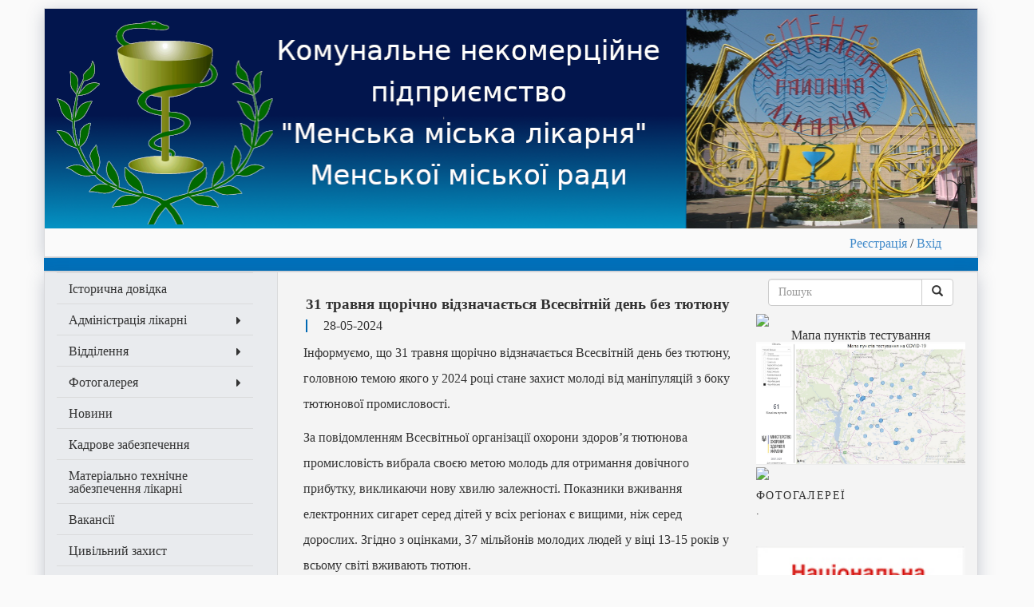

--- FILE ---
content_type: text/html; charset=UTF-8
request_url: http://menahospital.org.ua/index.php?id=1024&tp=page
body_size: 11868
content:
<!DOCTYPE html>
<html>
<head>
    <meta charset="utf-8">
    <meta http-equiv="X-UA-Compatible" content="IE=edge">
    <meta name="viewport" content="width=device-width, initial-scale=1">
 <!--   <meta name="google-signin-client_id" content="387482523444-hopg27a9ho1vmechie6ka7kfnk4mp7b8.apps.googleusercontent.com"> -->
    <title>Менська районна лікарня</title>
    <link href="bootstrap/css/bootstrap.min.css" rel="stylesheet">
    <link rel="stylesheet" href="font-awesome/css/font-awesome.min.css">
    <link href="stylesheets/screen.css" media="screen, projection" rel="stylesheet" type="text/css">
    <link href="style.css" media="screen, projection" rel="stylesheet" type="text/css">
    <link href="stylesheets/nav-side-menu.css" media="screen, projection" rel="stylesheet" type="text/css">
    <link href="https://fonts.googleapis.com/css?family=Philosopher" rel="stylesheet">
    <!-- //верхнее выпадающее меню submenu js/docs.js-->
    <link rel="stylesheet" href="bootstrap/bootstrap_submenu/dist/css/bootstrap-submenu.css">
	<link rel="stylesheet" href="bootstrap/bootstrap_submenu/dist/css/bootstrap-submenu.css.map">
	<link rel="stylesheet" href="bootstrap/bootstrap_submenu/dist/css/bootstrap-submenu.min.css">

	<script src="//ajax.googleapis.com/ajax/libs/jquery/3.1.0/jquery.min.js"></script>
 	<script type="text/javascript" src="bootstrap/js/bootstrap.min.js"></script>
    <link href="js/lightbox2-master/dist/css/lightbox.css" rel="stylesheet">
	<script src="js/lightbox2-master/dist/js/lightbox-plus-jquery.min.js"></script> 
    <script src="js/jquery-bootpag-master/lib/jquery.bootpag.min.js"></script>
    <script src="/js_common/site.js"></script>
  	<!-- //верхнее выпадающее меню submenu js/docs.js-->
  	<script src="bootstrap/bootstrap_submenu/dist/js/bootstrap-submenu.js" defer></script>
	<script src="bootstrap/bootstrap_submenu/dist/js/bootstrap-submenu.min.js" defer></script>
    <!-- Для регистрации черехз -->
    <script src="https://apis.google.com/js/platform.js" async defer></script>
	
</head>

<body>

    <div id="dark_bg" style="display:none" ></div>

    <div id='backg' style="display:none" > </div>

    <div align="center" id='load_ajax'  style="visibility:hidden"  >
        <img src="images/load.gif"  />
    </div>
    <div id="backg_img"></div>
   
<header>
      <div id="header" class="row">
        <div class="container box_wrapper">
          <div id="logo">			
            <div class="logo_img">
            	<a href="index.php"><img src="images/mena_hosp_logo_5.png"></a>
            </div>
           <!--  <div id="logo_text">					
              <p id="uppercase_text">Менська районна центральна лікарня <br> </p>
              <p id="site_description">Офіційний веб-сайт</p>
            </div> -->
        </div>
        <div class="col-sm-12" style="text-align: right; line-height: 2em;">
	     <!--  <div id="clock" class="col-sm-12"><script type="text/javascript"> clock(); </script></div> -->
	       <div class="col-sm-12 login" style="display: none;" id='log_in'>	       		
	        	<a href = 'index.php?tp=registration' >Реєстрація</a> /
	        	<a href = 'index.php?tp=login'>Вхід</a>
	        </div>
	        <div class="col-sm-12 login" style="display: none;" id='log_out'>
	        	<a href='index.php?tp=profile' title='' ><i class='fa fa-user' aria-hidden='true'></i></a>
	        	<a href = 'index.php?tp=logout'>Вихід</a>
	        </div>        	
        </div>
      </div>
      </div>
      <nav class="container greedy">
        <div id="container_nav_menu" class="row">
          <div id="menu" class="subnav">
            <ul class="nav nav-pills" role="menu">
           	    	   </ul>
          </div>
        </div>
      </nav>
 </header><section class="container" id="section_page_2">
    <div class="row">
	    <div id="left_box" class="col-md-3 hidden-sm hidden-xs">
         <div class="sidebar">
           <ul class="nav nav-pills nav-stacked">
           <li class="dropdown">
              </li>
           		<li><a href='index.php?id=319&tp=1'>Історична довідка</a></li><li>					
								<a href="#" class="dropdown-toggle" data-toggle="dropdown"  data-submenu>Адміністрація лікарні<i class="fa fa-caret-right"></i></a>
								<ul class="dropdown-menu"><li><a href='index.php?id=268&tp=1'>Генеральний директор</a></li><li><a href='index.php?id=269&tp=1'>Медичний директор</a></li><li><a href='index.php?id=294&tp=1'>Головний бухгалтер</a></li><li><a href='index.php?id=415&tp=1'>Головна медична сестра</a></li></ul></li><li>					
								<a href="#" class="dropdown-toggle" data-toggle="dropdown"  data-submenu>Відділення<i class="fa fa-caret-right"></i></a>
								<ul class="dropdown-menu"><li><a href='index.php?id=385&tp=1'>Інфекційне відділення</a></li><li><a href='index.php?id=362&tp=1'>Операційний блок</a></li><li><a href='index.php?id=363&tp=1'>Інформаційно аналітичний відділ </a></li><li><a href='index.php?id=382&tp=1'>Клініко-діагностична лабораторія</a></li><li><a href='index.php?id=381&tp=1'>Приймально-діагностичне відділення</a></li><li><a href='index.php?id=359&tp=1'>Стоматологічне відділення</a></li><li><a href='index.php?id=360&tp=1'>Поліклінічне відділення</a></li><li><a href='index.php?id=383&tp=1'>Хірургічне відділення</a></li><li><a href='index.php?id=384&tp=1'>Відділення анестезіології - інтенсивної терапії</a></li><li><a href='index.php?id=393&tp=1'>Діагностичне відділення</a></li><li><a href='index.php?id=371&tp=1'>Акушерсько-гінекологічне відділення з педіатричними ліжками</a></li><li><a href='index.php?id=386&tp=1'>Реабілітаційне відділення</a></li><li><a href='index.php?id=358&tp=1'>Терапевтичне відділення з педіатричними ліжками</a></li></ul></li><li>					
								<a href="#" class="dropdown-toggle" data-toggle="dropdown"  data-submenu>Фотогалерея <i class="fa fa-caret-right"></i></a>
								<ul class="dropdown-menu"><li><a href='index.php?id=409&tp=1'>Територія лікарні</a></li><li><a href='index.php?id=397&tp=1'>Двоповерховий лікувальний корпус</a></li><li><a href='index.php?id=395&tp=1'>Будинок для лікарів</a></li><li><a href='index.php?id=405&tp=1'>День медичного працівника</a></li><li><a href='index.php?id=408&tp=1'>Терапевтичне відділення</a></li><li><a href='index.php?id=411&tp=1'>Хірургічне відділення з операційним блоком</a></li><li><a href='index.php?id=407&tp=1'>Відділення реанімації - інтенсивної терапії</a></li><li><a href='index.php?id=406&tp=1'>Приймально-діагностичне відділення</a></li><li><a href='index.php?id=398&tp=1'>Дитяче відділення</a></li><li><a href='index.php?id=410&tp=1'>Фізіотерапевтичне відділення</a></li><li><a href='index.php?id=396&tp=1'>Гінекологічне відділення</a></li><li><a href='index.php?id=404&tp=1'>Поліклінічне відділення</a></li><li><a href='index.php?id=399&tp=1'>Кабінет ендоскопії</a></li><li><a href='index.php?id=400&tp=1'>Кабінет УЗД</a></li><li><a href='index.php?id=403&tp=1'>Офтальмологічна служба</a></li><li><a href='index.php?id=401&tp=1'>Клініко-діагностична лабораторія</a></li><li><a href='index.php?id=388&tp=1'>Бухгалтерія</a></li></ul></li><li><a href='index.php?id=265&tp=2'>Новини</a></li><li><a href='index.php?id=316&tp=1'>Кадрове забезпечення</a></li><li><a href='index.php?id=318&tp=1'>Матеріально технічне забезпечення лікарні</a></li><li><a href='index.php?id=297&tp=1'>Вакансії</a></li><li><a href='index.php?id=298&tp=2'>Цивільний захист</a></li><li>					
								<a href="#" class="dropdown-toggle" data-toggle="dropdown"  data-submenu>Публічна інформація<i class="fa fa-caret-right"></i></a>
								<ul class="dropdown-menu"><li><a href='index.php?id=391&tp=2'>Наявність ліків</a></li><li><a href='index.php?id=390&tp=2'>Благодійна допомога</a></li><li><a href='index.php?id=389&tp=2'>Державні закупівлі</a></li><li><a href='index.php?id=392&tp=2'>Платні послуги</a></li><li><a href='index.php?id=413&tp=2'>Інформація про відкриті дані</a></li></ul></li><li>					
								<a href="#" class="dropdown-toggle" data-toggle="dropdown"  data-submenu>Звернення громадян<i class="fa fa-caret-right"></i></a>
								<ul class="dropdown-menu"><li><a href='index.php?id=323&tp=1'>Закон України "Про звернення громадян"</a></li><li><a href='index.php?id=313&tp=1'>Графік прийому</a></li></ul></li><li>					
								<a href="#" class="dropdown-toggle" data-toggle="dropdown"  data-submenu>Контакти<i class="fa fa-caret-right"></i></a>
								<ul class="dropdown-menu"><li><a href='index.php?id=320&tp=1'>Менська міська лікарня</a></li><li><a href='index.php?id=322&tp=1'>МОЗ України</a></li><li><a href='index.php?id=321&tp=1'>Управління охорони здоров’я</a></li></ul></li>            </ul>
          </div>
	    </div>
      
     	<div class="box_center col-sm-6 col-xs-12">
                
	         <h3 class="title_news">        
	          31 травня щорічно відзначається Всесвітній день без тютюну	        </h3>
	        <div class="date_news">
	 			 28-05-2024	 		</div>
            <div class="title_text">        
	          	        </div>
			<div class="article_content">
	        	<p>Інформуємо, що 31 травня щорічно відзначається Всесвітній день без тютюну, головною темою якого у 2024 році стане захист молоді від маніпуляцій з боку тютюнової промисловості.</p>

<p>За повідомленням Всесвітньої організації охорони здоров&rsquo;я тютюнова промисловість вибрала своєю метою молодь для отримання довічного прибутку, викликаючи нову хвилю залежності. Показники вживання електронних сигарет серед дітей у всіх регіонах є вищими, ніж серед дорослих. Згідно з оцінками, 37 мільйонів молодих людей у віці 13-15 років у всьому світі вживають тютюн.</p>

<p>Цьогоріч кампанія ВООЗ у соціальних мережах проводиться згідно з принципом &laquo;силами молоді та в інтересах молоді&raquo;: у ході кампанії представники молоді виступатимуть з викриттям маніпулятивної та брехливої тактики тютюнової промисловості та говоритимуть про реальний руйнівний вплив тютюнової продукції на здоров&rsquo;я та навколишнє середовище.</p>

<p>Щоб привернути увагу спільноти до цієї проблеми ВООЗ ініціює проведення ходи, метою якої є спонукання молоді багатьох міст по всьому світу очолити боротьбу з тютюновою промисловістю та викрити її брехливі та маніпулятивні прийоми. Більш детальну інформацію щодо організації такого заходу можна знайти за посиланням <a href="https://www.who.int/ru/campaigns/world-no-tobacco-day/2024/event-toolkit">https://www.who.int/ru/campaigns/world-no-tobacco-day/2024/event-toolkit</a></p>

<div>
<p align="center"><strong>Тютюн &ndash; основна причина смертей, хвороб та зубожіння</strong></p>

<p align="center">&nbsp;</p>

<p>Тютюнова епідемія є однією з найбільш серйозних загроз для здоров&rsquo;я населення, яке коли-небудь виникало у світі; щорічно від неї гине понад 8 мільйонів людей. З цих випадків смерті понад 7 мільйонів обумовлені безпосередньо споживанням тютюну, і близько 1,3 мільйона &ndash; впливом вторинного тютюнового диму.</p>

<p>Тютюн завдає шкоди здоров&rsquo;ю у будь-якому вигляді, і безпечної дози тютюну не існує. Найбільш поширеною формою вживання тютюну у світі є куріння цигарок. До інших видів тютюнових виробів відносяться кальянний тютюн, сигари, сигарили, тютюн, що само нагрівається, самокрутковий тютюн, трубочний тютюн, біді і кретек, а також вироби з бездимного тютюну.</p>

<p>Вживання тютюну лягає важким тягарем на плечі населення та економіку країни. Куріння викликає підвищений ризик серцево-судинних та респіраторних захворювань, понад 20 типів або підтипів раку, діабету тощо.</p>

<p>У кожного п&rsquo;ятого курця протягом життя розвивається хронічна обструктивна хвороба легень, а ймовірність захворіти на рак легень у вживаючих тютюн у 22 рази вище, ніж у тих, хто не палить. Також тютюновий дим ушкоджує артерії серця, викликає утворення бляшок і тромбів, тим самим обмежуючи кровотік і зрештою призводячи до серцевих нападів та інсультів.</p>

<p>Куріння тютюну та вживання бездимних тютюнових виробів викликають рак порожнини рота, губ, горла (глотки та гортані) та стравоходу. Деякі дослідження також продемонстрували зв&rsquo;язок між курінням тютюну та підвищеним ризиком раку грудей, особливо серед тих, хто палить багато та жінок, які починають курити до настання першої вагітності.</p>

<p>Вживання тютюнових виробів може викликати захворювання очей (макулодистрофія, катаракта, глаукома), які за відсутності лікування призводять до незворотної втрати зору. Також куріння є фактором ризику розвитку деменції, групи розладів, що виявляються зниженням розумових здібностей та порушенням функцій мозку.</p>

<p>У курців з більшою ймовірністю можуть виникнути порушення з боку шлунково-кишкового тракту, такі як виразка шлунку, запальні захворювання кишечника, що супроводжуються спазмами в животі, стійкою діареєю, лихоманкою та ректальною кровотечею, а також рак шлунково-кишкового тракту.</p>

<p>Тютюнопаління в закритих приміщеннях є основним джерелом забруднення повітря, оскільки в процесі куріння у повітря виділяються токсичні речовини, збільшуючи ризик впливу на некурців.</p>

<p>Електронні системи доставки нікотину відомі як &laquo;електронні сигарети&raquo; не містять тютюну, але є шкідливими для здоров&rsquo;я та небезпечними виробами. Вони підвищують ризик серцево-судинних та легеневих захворювань. Крім того, вони становлять велику небезпеку для вагітних через можливий негативний вплив на розвиток плода. Користувачі цих виробів піддаються впливу токсичних хімічних речовин, багато з яких викликають рак, і на даний момент доказів того, що ці вироби є менш шкідливими, ніж звичайні сигарети, немає.</p>

<p>Особливо небезпечні електронні сигарети для дітей та підлітків. Нікотин викликає дуже сильну залежність, причому особливо вразливою до нікотину є центральна нервова система, що не до кінця розвинулась, процес формування якої триває приблизно до 25-річного віку.</p>

<p>Відмова від куріння може стати непростим завданням, особливо у зв&rsquo;язку з додатковим соціальним та економічним стресом, який виник в наслідок пандемії та військової агресії рф, але є багато причин, щоб це зробити.</p>

<p>Переваги відмови від тютюну відчуваються майже відразу. Через 20 хвилин після того, як тютюн перестає впливати на організм людини &ndash; пульс починає нормалізуватися. Через 8 годин відновлюється рівень кисню в крові, а шкідливий рівень чадного газу зменшується вдвічі. Через 48 годин залишки чадного газу виводяться з організму, легені очищаються від слизу та покращуються смак і нюх. Через 72 години минає спазм бронхів, дихати стає легше і людина стає більш енергійною. Через 2&ndash;12 тижнів поліпшується кровообіг, серце набагато краще прокачує кров до органів і тканин, а через 3&ndash;9 місяців функціонування легенів покращується на 10%, зникає або зменшується кашель, хрипи та інші проблеми з диханням. Протягом 5-15 років знижується ризик інсульту до рівня ризику людини, що не курить. Протягом 10 років приблизно вдвічі знижується ризик смерті від раку легень порівняно з ризиком у людей, що палять. Протягом 15 років знижується ризик серцево-судинних захворювань до рівня ризику людини, що не курить.</p>

<p>Більшість людей, що вживають тютюн, при отриманні інформації про небезпеку куріння, хочуть кинути палити. Але нікотин, що міститься в тютюнових виробах, викликає сильне звикання, і без допомоги у відмові від куріння успіху досягають лише 4% таких людей. Професійна допомога та фармакологічні засоби з доведеною ефективністю можуть більш ніж удвічі підвищити шанси на успішну відмову від тютюну.</p>

<p>Тож, якщо ви вирішили відмовитись від цієї пагубної звички, зверніться по допомогу до сімейного лікаря. Крім того, намагайтеся залучити до своєї трансформації якомога більше знайомих та друзів, щоби в разі потреби отримати підтримку.</p>

<p>Окрім того на офіційному веб-сайті Всесвітньої організації охорони здоров&rsquo;я з&rsquo;явився віртуальний консультант з питань здоров&rsquo;я S.A.R.A.H., готовий відповідати на ваші запитання восьми мовами у відео або текстовому форматі 24 години на добу, сім днів на тиждень. Він може надати вам корисні поради щодо боротьби зі стресом, правильного харчування, відмови від куріння звичайних або електронних сигарет, безпеки дорожнього руху, а також інформацію щодо інших питань, пов&rsquo;язаних зі здоров&rsquo;ям. Поспілкуватися з S.A.R.A.H. можна за посиланням: <a href="https://www.who.int/ru/campaigns/s-a-r-a-h">https://www.who.int/ru/campaigns/s-a-r-a-h</a></p>

<p>Пам&rsquo;ятайте, що навіть найдовший шлях починається з першого кроку. Тож без вашого твердого наміру відмовитися від куріння змін не відбудеться.</p>

<p align="center">&nbsp;</p>

<p align="center">&nbsp;</p>

<p align="center">&nbsp;</p>

<p align="center"><strong>Електронні сигарети шкодять вашому здоров&rsquo;ю: не дайте солодким та фруктовим смакоароматичним добавкам збити себе з пантелику!</strong></p>

<p align="center">&nbsp;</p>

<p>Продукти, що виділяються при використанні електронних сигарет, зазвичай містять нікотин та інші токсичні речовини, що завдають шкоди як користувачам, так і оточуючим їх людям, які зазнають вторинного впливу аерозолів. Встановлено, що деякі нібито безнікотинові вироби насправді містять нікотин.</p>

<p>Електронні системи доставки нікотину (ЕСДН), як і тютюнові вироби, несуть небезпеку для здоров&rsquo;я. Рівень ризику, пов&rsquo;язаного з використанням ЕСДН або тютюнових виробів, як правило, залежить від ряду факторів, зумовлених як особливостями виробу, так і індивідуальними характеристиками споживача. До таких факторів відносяться тип та характеристики виробу, спосіб, у тому числі частота, його використання, методи виробництва виробу, характер затяжок, використання виробу дітьми та підлітками, не схильними до куріння цигарок, вживання одночасно з іншими тютюновими виробами (подвійне або множинне використання), а також частка дітей та підлітків, які переходять на курильні вироби після експериментування з ЕСДН.</p>

<p>Згідно повідомлення Всесвітньої організації охорони здоров&rsquo;я надходить все більше даних про те, що використання ЕСДН може супроводжуватися пошкодженням легеневої тканини. Використання електронних сигарет також пов&rsquo;язували з випадками ушкодження легень у Сполучених Штатах. Це описується Центрами з контролю та профілактики захворювань США (ЦКПЗ) як &laquo;пошкодження легень, пов&rsquo;язане з електронними сигаретами або вейпінгом&raquo; (EVALI). За даними низки недавніх досліджень, використання ЕСДН може підвищувати ризик розвитку серцево-судинних захворювань. Вплив нікотину на організм вагітних жінок має негативні наслідки для здоров&rsquo;я плода. Крім того, нікотин &ndash; речовина, що викликає сильну залежність та згубно впливає на розвиток головного мозку підлітків.</p>

<p>Виробники тютюнової продукції для залучення молоді до вживання їх товару використовують різноманітні маркетингові хитрощі, однією з яких є додавання ароматичних добавок. Тютюнові вироби, такі як бездимний та кальянний тютюн, пропонуються з різними фруктовими ароматичними добавками та підсолоджувачами, які можуть зробити їх більш привабливими для некурців та маскувати різкий смак тютюну. За даними дослідників, сьогодні на ринку існує понад 1500 ароматизаторів для електронних сигарет, включаючи ті, що приваблюють юних споживачів, наприклад, &laquo;солодка вата&raquo; та &laquo;мармеладні ведмедики&raquo;. Реклама ароматизованих виробів підвищує їхню привабливість і підштовхує дітей та підлітків до того, щоб купити і спробувати нікотиновмісну продукцію. Окрім того, деякі компанії, пов&rsquo;язані з виробництвом ЕСДН, для просування продукції з солодкими смакоароматичними добавками використовують знайомі та привабливі для дітей образи з мультфільмів, наприклад, єдинорогів тощо.</p>

<p>Підлітки більш схильні до того, щоб долучитися до вживання тютюну, якщо вони не обізнані про тактику, яку застосовують тютюнові та інші пов&rsquo;язані з ними галузі промисловості з метою навмисного залучення молодих людей у вживання нікотинових та тютюнових виробів. Якщо підлітки не мають навичок та вмінь для рішучої відмови від вживання таких виробів, вони можуть погодитися спробувати їх, особливо якщо пропозиції надходять під тиском однолітків, під впливом реклами, стимулювання продажів та спонсорства тощо.</p>

<p>Останнім часом молодіжні групи у всьому світі активно працюють над тим, щоб викривати тактику тютюнової промисловості та пропагувати ефективні заходи боротьби проти тютюну, оберігаючи від нього себе та свої спільноти. Тож відмовимося від споживання тютюнових виробів та скажімо виробникам тютюну: &laquo;Наші легені &ndash; НЕ ПРОДАЮТЬСЯ!&raquo;.</p>

<p>&nbsp;</p>

<p><strong><img border="0" height="519" src="file:///C:/Users/Admin/AppData/Local/Temp/msohtmlclip1/01/clip_image002.jpg" width="633" /></strong></p>

<p>&nbsp;</p>
</div>
   
			</div>
        	      </div>
		<div id="right_box" class="col-md-3 hidden-sm hidden-xs">
          <div class="search">
            <form role="search" class="navbar-form">
              <div class="input-group add-on">
                <input id="srch-term" placeholder="Пошук" name="strfind" type="text" class="form-control">
                <input name="tp" type="hidden" value='list_find' >
                <div class="input-group-btn">
                  <button type="submit" class="btn btn-default"><i class="glyphicon glyphicon-search"></i></button>
                </div>
              </div>
            </form>
          </div>
          <div class = 'Banners' id='BannerRightUp'>
	         <p><a href="http://liki.cn.ua/node/65367"><img src="http://liki.cn.ua/sites/default/files/styles/medium/public/apteki.JPG" /></a></p>



<h3 style="text-align: center;"><strong>Мапа пунктів тестування</strong></h3>

<p><a href="https://app.powerbi.com/view?r=eyJrIjoiODMzYzdkMWUtMmE4Ny00MjQ3LWE4M2UtNDhhMjhmMDJhN2ViIiwidCI6IjY4OGJkYTk3LWZkNWMtNDM2Yy04N2JjLTQ4YWFkNGRkMDg0YyIsImMiOjl9&amp;pageName=ReportSection" traget="_blank"><img src="web_docs/5/2017/05/img/covid_mena_maps.jpg" width="220px" /></a></p>
<p><a href="https://moz.gov.ua/koronavirus-2019-ncov" traget="_blank"><img src="https://galinfo.com.ua/media/gallery/full/k/o/koronavirus_operatyvna_informatsia_moz_covid-19.jpg" width="220px" /> </a></p>    	  </div>
          <div class="announcements">
          	<a href='index.php?tp=allphotosgallery'>Фотогалeреї</a>
            <div class="galary_img">
	            .
            </div>
          </div>
          <br />
         <div class='video'>
            	
                                
            </div>
            <br />
  		 <div class = 'Banners' id='BannerRightDown'>
        	 <p><a href="https://www.facebook.com/childhotline.ukraine"><img alt="" border="0" height="" src="images/040116.jpg" width="" /></a></p>

<div class="SinoptikInformer type4c1" id="SinoptikInformer" style="width:100%;">
<div class="siHeader">
<div class="siLh">
<div class="siMh">Погода</div>
</div>
</div>

<div class="siBody">
<div class="siTitle">&nbsp;</div>

<table>
	<tbody>
		<tr>
			<td class="siCityV" style="width:100%;">
			<div class="siCityName">Погода у <span>Мені</span></div>
			</td>
		</tr>
		<tr>
			<td style="width:100%;">
			<div class="siCityV2">
			<div class="siBodyContent" id="siCont0">
			<div class="siLeft">
			<div class="siTerm">&nbsp;</div>

			<div class="siT" id="siT0">&nbsp;</div>

			<div id="weatherIco0">&nbsp;</div>
			</div>

			<div class="siInf">
			<p>вологість:</p>

			<p>тиск:</p>

			<p>вітер:</p>
			</div>
			</div>
			</div>
			</td>
		</tr>
	</tbody>
</table>

<div class="siLinks">Погода на <a href="https://ua.sinoptik.ua/погода-київ/" onmousedown="siClickCount();" rel="nofollow" target="_blank" title="Погода у Києві">sinoptik.ua</a> у Києві</div>
</div>

<div class="siFooter">
<div class="siLf">
<div class="siMf">&nbsp;</div>
</div>
</div>
</div>
<script type="text/javascript" charset="UTF-8" src="//sinoptik.ua/informers_js.php?title=3&amp;wind=2&amp;cities=303015849&amp;lang=ua"></script>         </div>
     
    </div>
  </section><div id="top_footer" class="row">
      <div class="container">
		      		<div class="link_out col-md-3"><a href='www.moz.gov.ua'>Міністерство охорони здоров`я України</a></div>
		      		<div class="link_out col-md-3"><a href='http://uoz.cn.ua/'>Управління охорони здоров`я Чернігівської обласної державної адміністрації </a></div>
		      		<div class="link_out col-md-3"><a href='https://mena.cg.gov.ua/'>Менська міська рада</a></div>
		      		<div class="link_out col-md-3"><a href='https://mena-c.pmsd.org.ua/'>КНП «Менський центр ПМСД»</a></div>
		      </div>
    </div>
    
<footer class="container">
	<div class="row">
		<div class="col-sm-3" id="footer_col_1">
				<h5>КНП "Менська міська <br>лікарня" </h5>
				<p>	вул Шевченка, 61,</p>
				<p>	м.Мена, 15600</p>
				<p>	тел. (04644) 2-14-51</p>
				<p>	факс (04644) 2-16-51</p>
		</div>
		<div class="col-sm-3" id="footer_col_2">
			<h5>Телефонна <br> "гаряча лінія" <br> МОЗ України</h5>
			<p>	0-800-801-333</p>			
		</div>
		<div class="col-sm-3" id="footer_col_3">
			<h5>Приймальня громадян</h5> 
			<p>	вул Шевченка, 61,</p>
			<p>	м.Мена, 15600</p>
			<p>	тел. (04644) 2-14-51</p>			
		</div>
		<div class="col-sm-3" id="footer_col_4">
			<h5>Електронна пошта</h5>
			<p>	КНП "Менська міська<br>лікарня" <br>Менської міської ради </p>
			<p>	<a href="mailto:menacrl@ukr.net" target="_top">menacrl@ukr.net</a></p>	
		</div>	
	</div>
</footer>
<!-- <script src="https://code.jquery.com/jquery-3.1.1.min.js"></script> -->

<script src="js/docs.js"> </script>

<script type="text/javascript">

$(document).ready(function(){
	
	debugger;
	var pageType = 'page'; 
	var id_citizen = '0'; 
	
	if (id_citizen >0) {
		document.getElementById("log_in").style.display='none';
		document.getElementById("log_out").style.display='block';
		}
	else {
		document.getElementById("log_in").style.display='block';
		document.getElementById("log_out").style.display='none';
	}
	
	// Поключим список модулей 
	var module = []; 
	$(".module").each(function(){
		  module.push($(this).attr("id"))
		  var modThis = $(this).attr("id");
		  var patchModule= 'moduls/'+modThis+'/'+modThis+'.js';
		  $.getScript(patchModule) 
			.done(function(script, textStatus) {
				// ЭТО МОЖНО БУДЕТ УБРАТЬ
				console.log(modThis+ ': ' + textStatus);
			})
			.fail(function(jqxhr, settings, exception) {
				// ЭТО ОСТАВИЛ ДЛЯ МЫСЛЕЙ. МОЖЕТ И НУЖНО!!!
				 $( "div.log" ).text( "Triggered ajaxError handler." );
			});
	}); 
	// End список модулей 
	
	// Если есть див капчи то грузить
	if ($("#check_capcha").length) {
		$.getScript( "https://www.google.com/recaptcha/api.js?onload=recaptchaCallback&render=explicit&hl=iw" )
			.done(function( script, textStatus ) {
				console.log('Successfully loaded script CAPTCHA');
			})
			  .fail(function( jqxhr, settings, exception ) {
				console.log('Failed to load script CAPTCHA');
			});
	}
	
	//	Если нужно то грузить кнопки входа
	debugger;
	if (pageType=='registration' || pageType=='login' || pageType=='profile' ) {
		// Фейсбук
		window.fbAsyncInit = function() {
			FB.init({
			  appId      : 480998318954273,
			  xfbml      : true,
			  version    : 'v2.8'
			});
			FB.AppEvents.logPageView();
		  };
		
		 (function(d, s, id) {
			  var js, fjs = d.getElementsByTagName(s)[0];
			  if (d.getElementById(id)) return;
			  js = d.createElement(s); js.id = id;
			  js.src = "//connect.facebook.net/uk_UA/sdk.js#xfbml=1&version=v2.8&appId=480998318954273";
			  fjs.parentNode.insertBefore(js, fjs);
			}(document, 'script', 'facebook-jssdk'));
	}
});
 
var widgetId1;
var widgetId2;
var recaptchaCallback = function () {
	widgetId2 = grecaptcha.render(document.getElementById('check_capcha'), {
//		'sitekey' :'6Ld13iAUAAAAADHSPpKoe8LA9B4LFnHaLQ06dkYc',
		'sitekey' :'6LfagSQUAAAAANqYJof9MNvsz6mZFX_jO4vDhzmh',
		'hl' : 'uk',
		'callback': function(){
				$('.capt').removeAttr('disabled');
				$('.capt').removeClass('disabled');
				$('#soc_but').show();
			}
		});
};

</script>
</body>
</html>

			

--- FILE ---
content_type: text/css
request_url: http://menahospital.org.ua/stylesheets/screen.css
body_size: 5489
content:
@charset "UTF-8";
/* Welcome to Compass.
 * In this file you should write your main styles. (or centralize your imports)
 * Import this file using the following HTML or equivalent:
 * <link href="/stylesheets/screen.css" media="screen, projection" rel="stylesheet" type="text/css" /> */
/* line 5, C:/Ruby200-x64/lib/ruby/gems/2.0.0/gems/compass-core-1.0.3/stylesheets/compass/reset/_utilities.scss */
html, body, div, span, applet, object, iframe,
h1, h2, h3, h4, h5, h6, p, blockquote, pre,
a, abbr, acronym, address, big, cite, code,
del, dfn, em, img, ins, kbd, q, s, samp,
small, strike, strong, sub, sup, tt, var,
b, u, i, center,
dl, dt, dd, ol, ul, li,
fieldset, form, label, legend,
table, caption, tbody, tfoot, thead, tr, th, td,
article, aside, canvas, details, embed,
figure, figcaption, footer, header, hgroup,
menu, nav, output, ruby, section, summary,
time, mark, audio, video {
  margin: 0;
  padding: 0;
  border: 0;
  font: inherit;
  font-size: 100%;
  vertical-align: baseline;
}

/* line 22, C:/Ruby200-x64/lib/ruby/gems/2.0.0/gems/compass-core-1.0.3/stylesheets/compass/reset/_utilities.scss */
html {
  line-height: 1;
}

/* line 24, C:/Ruby200-x64/lib/ruby/gems/2.0.0/gems/compass-core-1.0.3/stylesheets/compass/reset/_utilities.scss */
ol, ul {
  list-style: none;
}

/* line 26, C:/Ruby200-x64/lib/ruby/gems/2.0.0/gems/compass-core-1.0.3/stylesheets/compass/reset/_utilities.scss */
table {
  border-collapse: collapse;
  border-spacing: 0;
}

/* line 28, C:/Ruby200-x64/lib/ruby/gems/2.0.0/gems/compass-core-1.0.3/stylesheets/compass/reset/_utilities.scss */
caption, th, td {
  text-align: left;
  font-weight: normal;
  vertical-align: middle;
}

/* line 30, C:/Ruby200-x64/lib/ruby/gems/2.0.0/gems/compass-core-1.0.3/stylesheets/compass/reset/_utilities.scss */
q, blockquote {
  quotes: none;
}
/* line 103, C:/Ruby200-x64/lib/ruby/gems/2.0.0/gems/compass-core-1.0.3/stylesheets/compass/reset/_utilities.scss */
q:before, q:after, blockquote:before, blockquote:after {
  content: "";
  content: none;
}

/* line 32, C:/Ruby200-x64/lib/ruby/gems/2.0.0/gems/compass-core-1.0.3/stylesheets/compass/reset/_utilities.scss */
a img {
  border: none;
}

/* line 116, C:/Ruby200-x64/lib/ruby/gems/2.0.0/gems/compass-core-1.0.3/stylesheets/compass/reset/_utilities.scss */
article, aside, details, figcaption, figure, footer, header, hgroup, main, menu, nav, section, summary {
  display: block;
}

/*@import "bourbon/bourbon";*/
/*@import "neat/neat";*/
/*black blue link a hover*/
@media screen and (max-width: 768px) {
  /* line 117, ../sass/screen.scss */
  .left-ret, .right-ret {
    display: none;
  }
  #footer_col_1, #footer_col_2, #footer_col_3, #footer_col_4{
    margin-bottom: 10px;
  }
}
@media screen and (min-width: 768px) {
  /* line 122, ../sass/screen.scss */
  #logo_img_2 {
    display: none;
  }

  /* line 125, ../sass/screen.scss */
  #logo_img_1 {
    display: block;
  }
}
@media screen and (max-width: 425px) {
  /* line 132, ../sass/screen.scss */
  #section_4 ul {
    padding-left: 0px !important;
  }
}
/*---------------------header -----------------*/
/* line 138, ../sass/screen.scss */
body {
  overflow-x: hidden;
  font-family: Georgia,serif;
  background-color: #FAFAFA;
  /*//header*/
  /*---------------section 1--------------------------*/
  /*---------------section2--------------------------*/
  /*----------section_page_2--------------------*/
  /*---------------section_slider------------------*/
  /*--------------------section3_links-----------*/
  /*-----------footer-----------------*/
  /*----------------list_page--------------------*/
}
/* line 142, ../sass/screen.scss */
body #backg_img {
  /*background: url(../images/e7b_trostianets.jpg) no-repeat center;*/
  background-size: cover;
  top: 0px;
  padding-top: 613px;
  position: absolute;
  width: 100%;
  opacity: .9;
}
/* line 151, ../sass/screen.scss */
body header {
  margin-top: 10px;
}
/* line 153, ../sass/screen.scss */
body header #top_header {
  border: 1px solid rgba(204, 204, 204, 0.5);
  border-top: none;
  border-radius: 0 0 5px 5px;
}
/* line 158, ../sass/screen.scss */
body header #top_header #top_menu a {
  color: #333;
}
/* line 161, ../sass/screen.scss */
body header #top_header #top_menu a::before {
  display: block;
  position: absolute;
  content: "";
  height: 2px;
  width: 0;
  background-color: #0068b3;
  transition: width .5s ease-in-out, left .5s ease-in-out;
  left: 50%;
  bottom: 0;
}
/* line 172, ../sass/screen.scss */
body header #top_header #top_menu a::after {
  display: block;
  position: absolute;
  content: "";
  height: 2px;
  width: 0;
  background-color: #0068b3;
  transition: width .5s ease-in-out;
  left: 50%;
  bottom: 0;
}
/* line 183, ../sass/screen.scss */
body header #top_header #top_menu a:hover::before {
  width: 50%;
  left: 0;
}
/* line 187, ../sass/screen.scss */
body header #top_header #top_menu a:hover::after {
  width: 50%;
}
/* line 191, ../sass/screen.scss */
body header #top_header #lang {
  text-align: right;
  line-height: 2em;
}
/* line 194, ../sass/screen.scss */
body header #top_header #lang a {
  margin-left: 16px;
  color: #333;
  text-decoration: none;
  padding-bottom: 4px;
  border-bottom: 2px solid #0068b3;
}
/* line 204, ../sass/screen.scss */
body header #header {
  /*padding-top: 25px;*/
  /*╨д╨╕╨║╤Б╨╕╤А╨╛╨▓╨░╨╜╨╜╨╛╨╡ ╨▓╨╡╤А╤Е╨╜╨╡╨╡ ╨╝╨╡╨╜╤О ╨┐╤А╨╛ ╤Б╨║╤А╨╛╨╗╨╡*/
  /*.navbar-fixed-top{
    background: #fff;
    border-bottom: 1px solid rgba(204, 204, 204, 0.5);
    box-shadow: 0 0 10px rgba(0,0,0,0.5);
  }*/
}
/* line 212, ../sass/screen.scss */
body header #header .box_wrapper {
  box-shadow: 0 5px 20px rgba(47, 63, 96, 0.25);
  border: 1px solid #d7d8db;
  /*background: #F4F4F4;*/
  position: relative;
}
/* line 217, ../sass/screen.scss */
body header #header .box_wrapper .left-ret {
  width: 164px;
  height: auto;
  float: left;
}
/* line 222, ../sass/screen.scss */
body header #header .box_wrapper .right-ret {
  width: 164px;
  height: auto;
  float: right;
}
/* line 227, ../sass/screen.scss */
body header #header .box_wrapper #logo {
  margin-left: -15px;
  margin-right: -15px;
  /*float:left;
  margin-right: 20px;*/
         /* #login{
            display: inline-block;

          }*/
}
/* line 230, ../sass/screen.scss */
body header #header .box_wrapper #logo .logo_img {
  text-align: center;
  display: inline-block;
}
/* line 233, ../sass/screen.scss */
body header #header .box_wrapper #logo .logo_img img {
  /*padding-top: 15px;*/
  width: 100%;
  /*height: 100px;*/
}
/* line 239, ../sass/screen.scss */
body header #header .box_wrapper #logo #logo_text {
  display: inline-block;
  margin-left: 30px;
  max-width: 80%;
  text-align: center;
}
/* line 245, ../sass/screen.scss */
body header #header .box_wrapper #logo #logo_text #uppercase_text {
  text-align: center;
  line-height: 40px;
  text-transform: uppercase;
  font-size: 1.5rem;
}
/* line 251, ../sass/screen.scss */
body header #header .box_wrapper #logo #logo_text #small_text {
  font-size: 1rem;
  line-height: 2rem;
  text-align: center;
}
/* line 256, ../sass/screen.scss */
body header #header .box_wrapper #logo #logo_text #site_description {
  font-size: 1rem;
  line-height: 2rem;
  text-align: center;
  color: #0070BA;
}
/* line 263, ../sass/screen.scss */
body header #header .box_wrapper #logo #clock {
  display: inline-block;
  text-align: right;
  float: right;
  line-height: 2em;
}
/* line 274, ../sass/screen.scss */
body header #header .box_wrapper #search {
  max-width: 282px;
  margin-top: 0.8em;
}
/* line 277, ../sass/screen.scss */
body header #header .box_wrapper #search .form-control {
  border-radius: 13px;
}
/* line 280, ../sass/screen.scss */
body header #header .box_wrapper #search button {
  position: relative;
  z-index: 9;
  display: inline-block;
  border-radius: 50%;
  /* background: #2f3f60; */
  /* font-size: .77rem; */
  text-align: center;
  border: 2px solid transparent;
  margin-top: -35px;
  float: right;
  width: 35px;
  height: 35px;
  right: -12px;
}
/* line 295, ../sass/screen.scss */
body header #header .box_wrapper #search button .fa-search {
  color: #00437b;
}
/* line 299, ../sass/screen.scss */
body header #header .box_wrapper #search button:hover {
  background: #c4c4c4;
}
/* line 302, ../sass/screen.scss */
body header #header .box_wrapper #search button,
body header #header .box_wrapper #search button:active,
body header #header .box_wrapper #search button:focus {
  outline: none;
}
/* line 308, ../sass/screen.scss */
body header #header .box_wrapper #main_menu_header {
  display: none;
  padding: 17px 0px 17px 0px;
  /*text-align: right;*/
  padding-left: 1px;
  background: none;
  border: none;
}
/* line 316, ../sass/screen.scss */
body header #header .box_wrapper #main_menu_header .fa-bars {
  font-size: 2em;
  color: white;
}
/* line 321, ../sass/screen.scss */
body header #header .box_wrapper .dropdown-menu {
  width: 100%;
  top: 70px;
  background: #00437b;
}
/* line 326, ../sass/screen.scss */
body header #header .box_wrapper .dropdown-menu li {
  border-top: 1px solid rgba(255, 255, 255, 0.1);
  text-align: center;
}
/* line 329, ../sass/screen.scss */
body header #header .box_wrapper .dropdown-menu li a {
  color: white;
  text-transform: uppercase;
  line-height: 4rem;
  font-size: 0.7777777777777778rem;
  letter-spacing: 0.07em;
  white-space: pre-line;
}
/* line 337, ../sass/screen.scss */
body header #header .box_wrapper .dropdown-menu li a:hover {
  background: none;
  color: #2a6496;
}
/* line 345, ../sass/screen.scss */
body header .greedy {
  /*background:#0070BA;*/
  /*border-top: 1px solid  $background_black_blue;*/
  /*margin-top: 30px;*/
  border-top: 1px solid rgba(204, 204, 204, 0.5);
  border-bottom: 1px solid rgba(204, 204, 204, 0.5);
  line-height: 1;
  /*margin: 0 6em;*/
}
/* line 354, ../sass/screen.scss */
body header .greedy #menu {
  text-align: center;
  letter-spacing: 0.07em;
  text-transform: uppercase;
  position: relative;
  background: #0070ba;
  /*opacity: 0.7;*/
}
body header .greedy #menu ul{
  margin-bottom: -2px;
}
/* line 361, ../sass/screen.scss */
body header .greedy #menu .nav {
  display: inline-block;
}
/* line 363, ../sass/screen.scss */
body header .greedy #menu .nav .all_menu {
  float: right;
  margin-left: 0;
  /*}*/
}
/* line 366, ../sass/screen.scss */
body header .greedy #menu .nav .all_menu a {
  color: white;
}
/* line 369, ../sass/screen.scss */
body header .greedy #menu .nav .all_menu .dropdown-menu {
  min-width: 200px;
  background: #0070BA;
}
/* line 372, ../sass/screen.scss */
body header .greedy #menu .nav .all_menu .dropdown-menu li {
  border-top: 1px solid #428bca;
  text-align: center;
}
/* line 375, ../sass/screen.scss */
body header .greedy #menu .nav .all_menu .dropdown-menu li a {
  color: white;
  text-transform: lowercase;
}
/* line 379, ../sass/screen.scss */
body header .greedy #menu .nav .all_menu .dropdown-menu li a::first-letter {
  text-transform: uppercase;
}
/* line 382, ../sass/screen.scss */
body header .greedy #menu .nav .all_menu .dropdown-menu li a:hover {
  background: none;
  color: #036;
  text-decoration: none;
}
/* line 388, ../sass/screen.scss */
body header .greedy #menu .nav .all_menu .dropdown-menu li:first-child {
  border-top: none;
}
/* line 395, ../sass/screen.scss */
body header .greedy #menu .nav .dropdown {
  display: block;
  float: left;
  padding-right: 1rem;
}
/* line 399, ../sass/screen.scss */
body header .greedy #menu .nav .dropdown a {
  color: white;
}
/* line 402, ../sass/screen.scss */
body header .greedy #menu .nav .dropdown .dropdown-menu {
  min-width: 200px;
}
/* line 404, ../sass/screen.scss */
body header .greedy #menu .nav .dropdown .dropdown-menu li {
  border-top: 1px solid #428bca;
  width: 100%;
  /*text-align: center;*/
}
/* line 408, ../sass/screen.scss */
body header .greedy #menu .nav .dropdown .dropdown-menu li a:hover {
  background: none;
  color: #428bca;
  text-decoration: none;
}
/* line 413, ../sass/screen.scss */
body header .greedy #menu .nav .dropdown .dropdown-menu li a {
  text-transform: lowercase;
}
/* line 416, ../sass/screen.scss */
body header .greedy #menu .nav .dropdown .dropdown-menu li a::first-letter {
  text-transform: uppercase;
}
/* line 420, ../sass/screen.scss */
body header .greedy #menu .nav .dropdown .dropdown-menu li:first-child {
  border-top: none;
}
/* line 424, ../sass/screen.scss */
body header .greedy #menu .nav .dropdown .main_menu_link {
  text-decoration: none;
  color: #333;
}
/* line 429, ../sass/screen.scss */
body header .greedy #menu .nav a:hover {
  color: #036;
}
/* line 432, ../sass/screen.scss */
body header .greedy #menu .nav .dropdown-menu {
  background: white;
  /*#0070BA*/
}
/* line 434, ../sass/screen.scss */
body header .greedy #menu .nav .dropdown-menu li {
  padding: 1rem 0.5rem;
}
/* line 436, ../sass/screen.scss */
body header .greedy #menu .nav .dropdown-menu li .menu_featured_link {
  color: #fff;
  font-size: 13px;
}
/* line 442, ../sass/screen.scss */
body header .greedy #menu .nav .open a {
  border-radius: 0px;
  color: #036;
  white-space: normal;
}
/* line 447, ../sass/screen.scss */
body header .greedy #menu .nav a:hover {
  border-radius: 0px;
}
/* line 450, ../sass/screen.scss */
body header .greedy #menu .nav .menu_featured_link:hover {
  color: #036;
  text-decoration: underline;
}
/* line 461, ../sass/screen.scss */
body #section_1 {
  /*position: relative;*/
  background: #F4F4F4;
  padding-bottom: 40px;
  box-shadow: 0 5px 20px rgba(47, 63, 96, 0.25);
}
/* line 466, ../sass/screen.scss */
body #section_1 .box_wrapper {
  /*margin-top: 30px;*/
}
/* line 468, ../sass/screen.scss */
body #section_1 .box_wrapper #left_box {
  padding-right: 30px;
  border-right: 1px solid rgba(204, 204, 204, 0.5);
  background: #e9ebee;
}
/* line 472, ../sass/screen.scss */
body #section_1 .box_wrapper #left_box a {
  color: #333;
}
/* line 474, ../sass/screen.scss */
body #section_1 .box_wrapper #left_box a .glyphicon-play {
  font-size: 11px;
  color: #cccccc;
  padding-left: inherit;
}
/* line 481, ../sass/screen.scss */
body #section_1 .box_wrapper #left_box a:hover .glyphicon-play {
  display: none;
}
/* line 486, ../sass/screen.scss */
body #section_1 .box_wrapper #left_box ul li {
  border-bottom: 1px solid rgba(204, 204, 204, 0.5);
}
/* line 489, ../sass/screen.scss */
body #section_1 .box_wrapper #left_box ul li a i {
  float: right;
}
/* line 493, ../sass/screen.scss */
body #section_1 .box_wrapper #left_box ul li a:hover {
  color: #0070ba;
}
/* line 496, ../sass/screen.scss */
body #section_1 .box_wrapper #left_box ul li .dropdown-menu {
  left: 230px;
}
/* line 501, ../sass/screen.scss */
body #section_1 .box_wrapper #left_box ul .dropdown-submenu .dropdown-menu {
  left: 197px;
}
/* line 508, ../sass/screen.scss */
body #section_1 .box_wrapper #left_box .Banners a img {
  width: 100%;
  height: auto;
}
/* line 515, ../sass/screen.scss */
body #section_1 .box_wrapper #center_box {
  margin-top: 10px;
  /*------section_news------------*/
  /*╨▓╤Е╨╛╨┤/╤А╨╡╨│╨╕╤Б╤В╤А╨░╤Ж╨╕╤П*/
}
/* line 517, ../sass/screen.scss */
body #section_1 .box_wrapper #center_box .topic {
  font-size: 14px;
  color: #333;
  text-transform: uppercase;
  letter-spacing: .1em;
  margin: 5px 0 5px 0;
}
/* line 32, ../sass/screen.scss */
body #section_1 .box_wrapper #center_box h1, body #section_1 .box_wrapper #center_box h2, body #section_1 .box_wrapper #center_box h3, body #section_1 .box_wrapper #center_box .title_news {
  font-size: 1.2rem;
  line-height: 1.2rem;
  font-weight: 600;
}
/* line 37, ../sass/screen.scss */
body #section_1 .box_wrapper #center_box .date_news {
  margin-top: 10px;
  padding-left: 20px;
  border-left: 2px solid #0068b3;
  /*color:#d7d7d7; */
}
/* line 43, ../sass/screen.scss */
body #section_1 .box_wrapper #center_box .article_content {
  margin-left: 17px;
}
/* line 45, ../sass/screen.scss */
body #section_1 .box_wrapper #center_box .article_content p {
  margin-top: 10px;
  margin-bottom: 10px;
  line-height: 2em;
}
/* line 49, ../sass/screen.scss */
body #section_1 .box_wrapper #center_box .article_content p strong {
  font-weight: 600;
}
/* line 52, ../sass/screen.scss */
body #section_1 .box_wrapper #center_box .article_content p em {
  font-style: italic;
}
/* line 55, ../sass/screen.scss */
body #section_1 .box_wrapper #center_box .article_content p s, body #section_1 .box_wrapper #center_box .article_content p strike {
  text-decoration: line-through;
}
/* line 60, ../sass/screen.scss */
body #section_1 .box_wrapper #center_box .article_content table td {
  border: 1px solid black;
  font-size: 10px;
}
/* line 63, ../sass/screen.scss */
body #section_1 .box_wrapper #center_box .article_content table td p {
  font-size: 11px;
  line-height: 1em;
}
/* line 69, ../sass/screen.scss */
body #section_1 .box_wrapper #center_box .article_content ol {
  margin-top: 10px;
}
/* line 71, ../sass/screen.scss */
body #section_1 .box_wrapper #center_box .article_content ol li {
  list-style-type: decimal;
  margin-bottom: 10px;
  line-height: 1.5em;
}
/* line 77, ../sass/screen.scss */
body #section_1 .box_wrapper #center_box .article_content ul {
  margin-top: 10px;
}
/* line 79, ../sass/screen.scss */
body #section_1 .box_wrapper #center_box .article_content ul li {
  list-style-type: disc;
  margin-bottom: 10px;
  line-height: 1.5em;
}
/* line 521, ../sass/screen.scss */
body #section_1 .box_wrapper #center_box #pagination-here {
  text-align: center;
}
/* line 524, ../sass/screen.scss */
body #section_1 .box_wrapper #center_box .item_news {
  padding: 10px;
}
/* line 526, ../sass/screen.scss */
body #section_1 .box_wrapper #center_box .item_news .item_img {
  /*display: table-cell;*/
  vertical-align: top;
  /* img{
     width: 216px;
   }*/
}
body #section_1 .box_wrapper #center_box .item_news .item_img img{
  float: left;
  margin-right: 15px;
}
/* line 533, ../sass/screen.scss */
body #section_1 .box_wrapper #center_box .item_news .item_text {
  /*padding-left: 20px;*/
  /*display: table-cell;*/
  vertical-align: top;
}
/* line 537, ../sass/screen.scss */
body #section_1 .box_wrapper #center_box .item_news .item_text .title_news {
  font-size: 14px;
  line-height: 1.2rem;
  font-weight: 600;
}
/* line 542, ../sass/screen.scss */
body #section_1 .box_wrapper #center_box .item_news .item_text .date_news {
  margin-top: 10px;
  padding-left: 20px;
  border-left: 2px solid #0068b3;
  /*color:#d7d7d7; */
}
/* line 548, ../sass/screen.scss */
body #section_1 .box_wrapper #center_box .item_news .item_text .text_news {
  margin-top: 10px;
  color: #333;
  font-size: 15px;
  line-height: 22px;
}
/* line 554, ../sass/screen.scss */
body #section_1 .box_wrapper #center_box .item_news .item_text .text_news p strong {
  font-weight: 600;
}
/* line 557, ../sass/screen.scss */
body #section_1 .box_wrapper #center_box .item_news .item_text .text_news p em {
  font-style: italic;
}
/* line 560, ../sass/screen.scss */
body #section_1 .box_wrapper #center_box .item_news .item_text .text_news p s, body #section_1 .box_wrapper #center_box .item_news .item_text .text_news p strike {
  text-decoration: line-through;
}
/* line 565, ../sass/screen.scss */
body #section_1 .box_wrapper #center_box .item_news .item_text a {
  text-decoration: none;
}
/* line 567, ../sass/screen.scss */
body #section_1 .box_wrapper #center_box .item_news .item_text a .text_news {
  margin-top: 10px;
  color: #333;
  font-size: 15px;
  line-height: 22px;
}
/* line 573, ../sass/screen.scss */
body #section_1 .box_wrapper #center_box .item_news .item_text a .text_news p strong {
  font-weight: 600;
}
/* line 576, ../sass/screen.scss */
body #section_1 .box_wrapper #center_box .item_news .item_text a .text_news p em {
  font-style: italic;
}
/* line 579, ../sass/screen.scss */
body #section_1 .box_wrapper #center_box .item_news .item_text a .text_news p s, body #section_1 .box_wrapper #center_box .item_news .item_text a .text_news p strike {
  text-decoration: line-through;
}
/* line 588, ../sass/screen.scss */
body #section_1 .box_wrapper #center_box .title {
  color: #333;
  margin-bottom: 10px;
  font-family: Georgia, serif;
  font-weight: 400;
  padding-bottom: 10px;
  font-size: 28px;
  line-height: 2.5rem;
}
/* line 598, ../sass/screen.scss */
body #section_1 .box_wrapper #center_box p {
  font-size: 15px;
  line-height: 22px;  
}
/* line 602, ../sass/screen.scss */
body #section_1 .box_wrapper #center_box p .dropcap {
  float: left;
  font-size: 76px;
  line-height: 76px;
  margin: 0 15px 5px 0;
}
/* line 611, ../sass/screen.scss */
body #section_1 .box_wrapper #center_box .module .social_Login {
  display: block;
}
/* line 613, ../sass/screen.scss */
body #section_1 .box_wrapper #center_box .module .social_Login li {
  display: inline-block;
  margin: 5px;
}
/* line 616, ../sass/screen.scss */
body #section_1 .box_wrapper #center_box .module .social_Login li a {
  cursor: pointer;
}
/* line 623, ../sass/screen.scss */
body #section_1 .box_wrapper #right_box {
  padding-left: 30px;
  border-left: 1px solid rgba(204, 204, 204, 0.5);
}
/* line 626, ../sass/screen.scss */
body #section_1 .box_wrapper #right_box .announcements {
  margin: 5px 0 5px 0;
  font-size: 14px;
  color: #333;
  text-transform: uppercase;
  letter-spacing: .1em;
  margin: 5px 0 5px 0;
}
body #section_1 .box_wrapper #right_box .announcements a{
  margin: 5px 0 5px 0;
  font-size: 14px;
  color: #333;
  text-transform: uppercase;
  letter-spacing: .1em;
  margin: 5px 0 5px 0;
  text-decoration: none;
}
/* line 629, ../sass/screen.scss */
body #section_1 .box_wrapper #right_box .announcements .galary_img {
  margin-top: 10px;
  margin-bottom: 10px;
}
/* line 632, ../sass/screen.scss */
body #section_1 .box_wrapper #right_box .announcements .galary_img img {
  width: 100%;
  height: auto;
}
/* line 637, ../sass/screen.scss */
body #section_1 .box_wrapper #right_box .announcements .video {
  margin-top: 10px;
}
body #section_1 .box_wrapper #right_box .video{
  margin: 5px 0 5px 0;
  font-size: 14px;
  text-transform: uppercase;
  letter-spacing: .1em;
  margin: 5px 0 5px 0;
}
body #section_1 .box_wrapper #right_box .video a{
  color: #333;
  text-decoration: none;
}

/* line 639, ../sass/screen.scss */
body #section_1 .box_wrapper #right_box .announcements .video iframe {
  width: 100%;
  /*max-height: 240px;*/
  min-height: 240px;
}
/* line 89, ../sass/screen.scss */
body #section_1 .box_wrapper #right_box .Banners a {
  margin-bottom: 5px;
}
/* line 91, ../sass/screen.scss */
body #section_1 .box_wrapper #right_box .Banners a img {
  width: 100%;
  height: auto;
}
/* line 98, ../sass/screen.scss */
body #section_1 .box_wrapper #right_box .video #video_iframe {
  margin-top: 5px;
  margin-bottom: 5px;
}
/* line 101, ../sass/screen.scss */
body #section_1 .box_wrapper #right_box .video #video_iframe iframe {
  width: 100%;
  height: auto;
}
/* line 107, ../sass/screen.scss */
body #section_1 .box_wrapper #right_box .answer {
  margin: 5px 0;
}
/* line 109, ../sass/screen.scss */
body #section_1 .box_wrapper #right_box .answer b {
  font-weight: 600;
}
/* line 648, ../sass/screen.scss */
body #section_1 .box_wrapper .back {
  margin-left: 50px;
}
/* line 654, ../sass/screen.scss */
body #section2 {
  position: relative;
  background: #F4F4F4;
  border-top: 1px solid rgba(204, 204, 204, 0.5);
  box-shadow: 0 5px 20px rgba(47, 63, 96, 0.25);
  border: 1px solid #d7d8db;
}
/* line 661, ../sass/screen.scss */
body #section2 .social {
  padding: 1.154em 0 0 0;
  border-bottom: 1px solid rgba(204, 204, 204, 0.5);
}
/* line 665, ../sass/screen.scss */
body #section2 .social ul li {
  display: inline-block;
  margin: 0 0 1.154em 0;
  padding-right: 1.538em;
}
/* line 669, ../sass/screen.scss */
body #section2 .social ul li a {
  color: #666;
  text-decoration: none;
  font-size: 1.53846em;
  line-height: 1.8em;
}
/* line 675, ../sass/screen.scss */
body #section2 .social ul li .fa-twitter:hover {
  color: #1da1f2;
}
/* line 678, ../sass/screen.scss */
body #section2 .social ul li .fa-instagram:hover {
  color: #4D7497;
}
/* line 681, ../sass/screen.scss */
body #section2 .social ul li .fa-facebook:hover {
  color: #3b5998;
}
/* line 684, ../sass/screen.scss */
body #section2 .social ul li .fa-youtube-play:hover {
  color: #e62117;
}
/* line 691, ../sass/screen.scss */
body #section2 .title_news {
  font-size: 1.2rem;
  line-height: 1.2rem;
  margin-top: 30px;
  font-weight: 600;
}
/* line 697, ../sass/screen.scss */
body #section2 .date_news {
  margin-top: 10px;
  padding-left: 20px;
  border-left: 2px solid #0068b3;
  /*color:#d7d7d7; */
}
/* line 703, ../sass/screen.scss */
body #section2 .items_info {
  margin-top: 20px;
}
/* line 705, ../sass/screen.scss */
body #section2 .items_info .items_info_question {
  font-weight: 600;
}
/* line 708, ../sass/screen.scss */
body #section2 .items_info .items_info_answer {
  padding-left: 20px;
}
/* line 712, ../sass/screen.scss */
body #section2 .photogalary_wrapper {
  margin-top: 30px;
  padding: 0px 10px 0px 10px;
}
/* line 715, ../sass/screen.scss */
body #section2 .photogalary_wrapper .img_box {
  margin-bottom: 10px;
}
/* line 718, ../sass/screen.scss */
body #section2 .photogalary_wrapper .img_box a img {
  width: 100%;
}
/* line 726, ../sass/screen.scss */
body #section_page_2 {
  position: relative;
  background: #F4F4F4;
  box-shadow: 0 5px 20px rgba(47, 63, 96, 0.25);
  border: 1px solid #d7d8db;
}
/* line 731, ../sass/screen.scss */
body #section_page_2 #left_box {
  padding-right: 30px;
  border-right: 1px solid rgba(204, 204, 204, 0.5);
  background: #e9ebee;
}
/* line 735, ../sass/screen.scss */
body #section_page_2 #left_box a {
  color: #333;
}
/* line 737, ../sass/screen.scss */
body #section_page_2 #left_box a .glyphicon-play {
  font-size: 11px;
  color: #cccccc;
  padding-left: inherit;
}
/* line 744, ../sass/screen.scss */
body #section_page_2 #left_box a:hover .glyphicon-play {
  display: none;
}
/* line 749, ../sass/screen.scss */
body #section_page_2 #left_box ul li {
  border-bottom: 1px solid rgba(204, 204, 204, 0.5);
}
/* line 752, ../sass/screen.scss */
body #section_page_2 #left_box ul li a i {
  float: right;
}
/* line 757, ../sass/screen.scss */
body #section_page_2 #left_box ul a:hover {
  color: #0070ba;
}
/* line 89, ../sass/screen.scss */
body #section_page_2 #left_box .Banners a {
  margin-bottom: 5px;
}
/* line 91, ../sass/screen.scss */
body #section_page_2 #left_box .Banners a img {
  width: 100%;
  height: auto;
}
/* line 98, ../sass/screen.scss */
body #section_page_2 #left_box .video #video_iframe {
  margin-top: 5px;
  margin-bottom: 5px;
}
/* line 101, ../sass/screen.scss */
body #section_page_2 #left_box .video #video_iframe iframe {
  width: 100%;
  height: auto;
}
/* line 107, ../sass/screen.scss */
body #section_page_2 #left_box .answer {
  margin: 5px 0;
}
/* line 109, ../sass/screen.scss */
body #section_page_2 #left_box .answer b {
  font-weight: 600;
}
/* line 767, ../sass/screen.scss */
body #section_page_2 #right_box .galary_img a img {
  width: 100%;
}
/* line 89, ../sass/screen.scss */
body #section_page_2 #right_box .Banners a {
  margin-bottom: 5px;
}
/* line 91, ../sass/screen.scss */
body #section_page_2 #right_box .Banners a img {
  width: 100%;
  height: auto;
}
/* line 98, ../sass/screen.scss */
body #section_page_2 #right_box .video #video_iframe {
  margin-top: 5px;
  margin-bottom: 5px;
}
/* line 101, ../sass/screen.scss */
body #section_page_2 #right_box .video #video_iframe iframe {
  width: 100%;
  height: auto;
}
/* line 107, ../sass/screen.scss */
body #section_page_2 #right_box .answer {
  margin: 5px 0;
}
/* line 109, ../sass/screen.scss */
body #section_page_2 #right_box .answer b {
  font-weight: 600;
}
/* line 774, ../sass/screen.scss */
body #section_page_2 #right_box .announcements {
  margin-top: 20px;
  margin: 5px 0 5px 0;
  font-size: 14px;
  color: #333;
  text-transform: uppercase;
  letter-spacing: .1em;
  margin: 5px 0 5px 0;  
}
body #section_page_2 #right_box .announcements a{
  margin-top: 20px;
  margin: 5px 0 5px 0;
  font-size: 14px;
  color: #333;
  text-transform: uppercase;
  letter-spacing: .1em;
  margin: 5px 0 5px 0;
  text-decoration: none;
}
body #section_page_2 #right_box .announcements .galary_img{
  margin-top: 5px;
  margin-bottom: 5px;
}
body #section_page_2 #right_box .video a{
  margin-top: 20px;
  margin: 5px 0 5px 0;
  font-size: 14px;
  color: #333;
  text-transform: uppercase;
  letter-spacing: .1em;
  margin: 5px 0 5px 0;
  text-decoration: none;
}
body #section_page_2 #right_box #BannerRightUp{
  margin: 10px 0;
}
/* line 778, ../sass/screen.scss */
body #section_page_2 .box_center {
  margin-top: 30px;
  margin-bottom: 30px;
}
body #section_page_2 .box_center .back_button{
  padding: 5px 0 20px 20px;
}
body #section_page_2 .box_center .back_button a{
  text-decoration: none;
  cursor: pointer;
}
/* line 32, ../sass/screen.scss */
body #section_page_2 .box_center h1, body #section_page_2 .box_center h2, body #section_page_2 .box_center h3, body #section_page_2 .box_center .title_news {
  font-size: 1.2rem;
  line-height: 1.2rem;
  font-weight: 600;
  padding-left: 20px; 
}
/* line 37, ../sass/screen.scss */
body #section_page_2 .box_center .date_news {
  margin-top: 10px;
  padding-left: 20px;
  margin-left: 20px;
  border-left: 2px solid #0068b3;
  /*color:#d7d7d7; */
}
/* line 43, ../sass/screen.scss */
body #section_page_2 .box_center .article_content {
  margin-left: 17px;
}
body #section_page_2 .box_center .article_content img{
  width: 100%;
}
/* line 45, ../sass/screen.scss */
body #section_page_2 .box_center .article_content p {
  margin-top: 10px;
  margin-bottom: 10px;
  line-height: 2em;
}
/* line 49, ../sass/screen.scss */
body #section_page_2 .box_center .article_content p strong {
  font-weight: 600;
}
/* line 52, ../sass/screen.scss */
body #section_page_2 .box_center .article_content p em {
  font-style: italic;
}
/* line 55, ../sass/screen.scss */
body #section_page_2 .box_center .article_content p s, body #section_page_2 .box_center .article_content p strike {
  text-decoration: line-through;
}
/* line 60, ../sass/screen.scss */
body #section_page_2 .box_center .article_content table td {
  border: 1px solid black;
  font-size: 10px;
}
/* line 63, ../sass/screen.scss */
body #section_page_2 .box_center .article_content table td p {
  font-size: 11px;
  line-height: 1em;
}
/* line 69, ../sass/screen.scss */
body #section_page_2 .box_center .article_content ol {
  margin-top: 10px;
}
/* line 71, ../sass/screen.scss */
body #section_page_2 .box_center .article_content ol li {
  list-style-type: decimal;
  margin-bottom: 10px;
  line-height: 1.5em;
}
/* line 77, ../sass/screen.scss */
body #section_page_2 .box_center .article_content ul {
  margin-top: 10px;
}
/* line 79, ../sass/screen.scss */
body #section_page_2 .box_center .article_content ul li {
  list-style-type: disc;
  margin-bottom: 10px;
  line-height: 1.5em;
}
/* line 782, ../sass/screen.scss */
body #section_page_2 .box_center .title_text {
  color: #7d7d7d;
  font-size: 12px;
  text-decoration: none;
  line-height: 2em;
  margin-left: 21px;
}
/* line 793, ../sass/screen.scss */
body #section_page_2 .box_left #photo_news .photo_list img {
  width: 100%;
}
body #section_page_2 .box_left .topic{
  font-size: 14px;
  color: #333;
  text-transform: uppercase;
  letter-spacing: .1em;
  margin: 5px 0 5px 0;
  line-height: 1.2rem;
  font-weight: 600;
}
body #section_page_2 .box_left #photo_news .photo_list .title{
  position: absolute;
  left: 96px;
  right: 96px;
  top: 216px;
  margin: auto;
  text-align: center;
  color: #fff;
  line-height: 20px;
}
body #section_page_2 .box_left #photo_news .photo_list .title a{
  color:white;
  text-decoration: none;
}
/* line 805, ../sass/screen.scss */
body #banner #tech-slideshow-1 img {
  height: 100%;
  width: auto;
  display: inline;
  vertical-align: top;
  padding: 0 8px;
}
/* line 813, ../sass/screen.scss */
body #banner #tech-slideshow {
  height: 70px;
  position: relative;
  overflow: hidden;
}
/* line 818, ../sass/screen.scss */
body #banner #tech-slideshow > div {
  height: 200px;
  width: 2526px;
  position: absolute;
  top: 0;
  left: 0;
  height: 100%;
  transition: opacity 0.5s ease-out;
  animation: moveSlideshow 60s linear infinite;
}
@keyframes moveSlideshow {
  0% {
    left: 0;
  }
  100% {
    left: -1684px;
  }
}
/* line 834, ../sass/screen.scss */
body #top_footer {
  margin-top: 30px;
}
/* line 836, ../sass/screen.scss */
body #top_footer .link_out {
  text-align: center;
}
body #top_footer .link_out a{  
    display: table;
    height: 55px;
    text-align: center;
    width: 100%;
    padding: 0 5px 0 5px;
}
/* line 842, ../sass/screen.scss */
body footer {
  /*border-top: 1px solid rgba(204, 204, 204, 0.5);*/
  padding: 40px 0 40px;
  text-align: center;
  background: #e9ebee;
  box-shadow: 0 5px 20px rgba(47, 63, 96, 0.25);
  margin-bottom: 20px;
}

body footer #footer_col_4:before{
  content: url(../images/Message-Mail-48.png);
  float: left;
  margin-right: -47px;   
}
body footer #footer_col_3:before{
  content: url(../images/Contact-48.png);
  float: left;
  margin-right: -47px;
}
body footer #footer_col_2:before{
  content: url(../images/24-7-48.png);
  float: left;
  margin-right: -47px;
}
body footer #footer_col_1:before{
  content: url(../images/Map-48.png);
  float: left;
  margin-right: -47px;
}


/* line 852, ../sass/screen.scss */
body footer .container p {
  text-align: center;
  font-size: .7777777777777778rem;
  line-height: 1.111111111111111rem;
  color: white;
}
/* line 862, ../sass/screen.scss */
body #list_page {
  position: relative;
  background: #F4F4F4;
  box-shadow: 0 5px 20px rgba(47, 63, 96, 0.25);
  border: 1px solid #d7d8db;
}
/* line 868, ../sass/screen.scss */
body #list_page .title_news {
  font-size: 1.2rem;
  line-height: 1.2rem;
  margin-top: 30px;
  font-weight: 600;
}
/* line 874, ../sass/screen.scss */
body #list_page .items_info {
  margin-top: 10px;
  line-height: 1.5em;
}
/* line 878, ../sass/screen.scss */
body #list_page #pagination-here {
  text-align: center;
}
.nav .open a:hover{
  background-color: none;
}


--- FILE ---
content_type: text/css
request_url: http://menahospital.org.ua/style.css
body_size: 626
content:
#load_ajax {
	position:absolute;
	left:150px; 
	top:150px;
	background-color:#FFFFFF;
    background:#FFF;
	border-left: 1px solid #d3d3d3;
	border-top: 1px solid #d3d3d3;
	border-right: 1px solid #d3d3d3;
	border-bottom: 1px solid #c4c4c4;
	padding: 10px;
	margin: 0px;		
	z-index:200;
}

#dark_bg {
  z-index: 10000; /* Заведомо быть НАД другими элементами */
  background-color: #000; /* Чёрный фон */
  height: 100%; /* Высота максимальна */
  width: 100%; /* Ширина максимальна */
  left: 0; /* Нулевой отступ слева */
  opacity: 0.50; /* Степень прозрачности */
  position: fixed; /* Фиксированное положение */
  top: 0; /* Нулевой отступ сверху */
}
	
#sel_query {
	width:300px;
}
a.disabled {
    pointer-events: none; /* делаем ссылку некликабельной */
    cursor: default;  /* устанавливаем курсор в виде стрелки */
    color: #999; /* цвет текста для нективной ссылки */
}

--- FILE ---
content_type: text/css
request_url: http://menahospital.org.ua/bootstrap/bootstrap_submenu/dist/css/bootstrap-submenu.css.map
body_size: 1438
content:
{"version":3,"sources":["less/bootstrap-submenu.less","less/mixins.less"],"names":[],"mappings":"AAYA,iBAAkB,IAAG;EACnB,SAAS,EAAT;;AA2DF,QAxD2C;EACzC;IACE,kBAAA;;EADF,iBAGE;IACE,MAAA;IACA,UAAA;IACA,gBAAA;IACA,yBAAA;;EAGA,OAAQ,kBAPV;EAQE,oBAAqB,kBARvB;IASI,SAAA;IACA,SAAA;IACA,aAAA;IACA,mBAAA;IACA,2BAAA;IACA,4BAAA;;EAGF,oBAAqB,kBAjBvB;EAkBE,aAAc,kBAlBhB;IAmBI,UAAA;IACA,WAAA;IAEA,2BAAA;IACA,0BAAA;;EAEA,OAAQ,qBARW,kBAjBvB;EAyBI,OAAQ,cAPI,kBAlBhB;EA0BI,oBAAqB,qBATF,kBAjBvB;EA0BI,oBAAqB,cART,kBAlBhB;IA2BM,wBAAA;;EA9BR,iBAmCE,IAAG;IACD,YAAA;IACA,eAAA;IACA,mBAAA;ICrDJ,uBAAA;IAEA,iCAAA;IACA,oCAAA;;EDsDI,oBAAqB,kBAPvB,IAAG;EAQD,aAAc,kBARhB,IAAG;IASC,WAAA;IACA,iBAAA;IACA,kBAAA;IACA,eAAA;IC9DN,wBAAA;IAEA,iCAAA;IACA,oCAAA;;;ADiGF,QA9B+C;EAC7C,iBACE;IACE,gBAAA;IACA,aAAA;IACA,SAAA;IACA,gBAAA;;EALJ,iBAQE,IAAG;IACD,gBAAA;IACA,qBAAA;IACA,sBAAA;IClFJ,sBAAA;IAEA,kCAAA;IACA,mCAAA;;EAKE,SDiFU,iBADG,oBCjFf,iBAAiB,KACd;EAAD,ODkFQ,iBAFK,oBCjFf,iBAAiB,KACd;EAAD,UDmFW,iBAHE,oBCjFf,iBAAiB,KACd;EDiFD,SAAU,iBADG,oBCjFf,iBAAiB,KAEf;EDiFA,OAAQ,iBAFK,oBCjFf,iBAAiB,KAEf;EDkFA,UAAW,iBAHE,oBCjFf,iBAAiB,KAEf;IACE,kBAAA;;EAFF,SDiFU,iBADG,oBCjFf,iBAAiB,KAAjB,iBAAiB,KACd;EAAD,ODkFQ,iBAFK,oBCjFf,iBAAiB,KAAjB,iBAAiB,KACd;EAAD,UDmFW,iBAHE,oBCjFf,iBAAiB,KAAjB,iBAAiB,KACd;EDiFD,SAAU,iBADG,oBCjFf,iBAAiB,KAAjB,iBAAiB,KAEf;EDiFA,OAAQ,iBAFK,oBCjFf,iBAAiB,KAAjB,iBAAiB,KAEf;EDkFA,UAAW,iBAHE,oBCjFf,iBAAiB,KAAjB,iBAAiB,KAEf;IACE,kBAAA;;EAFF,SDiFU,iBADG,oBCjFf,iBAAiB,KAAjB,iBAAiB,KAAjB,iBAAiB,KACd;EAAD,ODkFQ,iBAFK,oBCjFf,iBAAiB,KAAjB,iBAAiB,KAAjB,iBAAiB,KACd;EAAD,UDmFW,iBAHE,oBCjFf,iBAAiB,KAAjB,iBAAiB,KAAjB,iBAAiB,KACd;EDiFD,SAAU,iBADG,oBCjFf,iBAAiB,KAAjB,iBAAiB,KAAjB,iBAAiB,KAEf;EDiFA,OAAQ,iBAFK,oBCjFf,iBAAiB,KAAjB,iBAAiB,KAAjB,iBAAiB,KAEf;EDkFA,UAAW,iBAHE,oBCjFf,iBAAiB,KAAjB,iBAAiB,KAAjB,iBAAiB,KAEf;IACE,kBAAA;;EAFF,SDiFU,iBADG,oBCjFf,iBAAiB,KAAjB,iBAAiB,KAAjB,iBAAiB,KAAjB,iBAAiB,KACd;EAAD,ODkFQ,iBAFK,oBCjFf,iBAAiB,KAAjB,iBAAiB,KAAjB,iBAAiB,KAAjB,iBAAiB,KACd;EAAD,UDmFW,iBAHE,oBCjFf,iBAAiB,KAAjB,iBAAiB,KAAjB,iBAAiB,KAAjB,iBAAiB,KACd;EDiFD,SAAU,iBADG,oBCjFf,iBAAiB,KAAjB,iBAAiB,KAAjB,iBAAiB,KAAjB,iBAAiB,KAEf;EDiFA,OAAQ,iBAFK,oBCjFf,iBAAiB,KAAjB,iBAAiB,KAAjB,iBAAiB,KAAjB,iBAAiB,KAEf;EDkFA,UAAW,iBAHE,oBCjFf,iBAAiB,KAAjB,iBAAiB,KAAjB,iBAAiB,KAAjB,iBAAiB,KAEf;IACE,kBAAA;;EAFF,WDuFY,YAAY,iBAPX,oBCjFf,iBAAiB,KACd;EDuFD,WAAY,YAAY,iBAPX,oBCjFf,iBAAiB,KAEf;IACE,kBAAA;;EAFF,WDuFY,YAAY,iBAPX,oBCjFf,iBAAiB,KAAjB,iBAAiB,KACd;EDuFD,WAAY,YAAY,iBAPX,oBCjFf,iBAAiB,KAAjB,iBAAiB,KAEf;IACE,kBAAA;;EAFF,WDuFY,YAAY,iBAPX,oBCjFf,iBAAiB,KAAjB,iBAAiB,KAAjB,iBAAiB,KACd;EDuFD,WAAY,YAAY,iBAPX,oBCjFf,iBAAiB,KAAjB,iBAAiB,KAAjB,iBAAiB,KAEf;IACE,kBAAA;;EAFF,WDuFY,YAAY,iBAPX,oBCjFf,iBAAiB,KAAjB,iBAAiB,KAAjB,iBAAiB,KAAjB,iBAAiB,KACd;EDuFD,WAAY,YAAY,iBAPX,oBCjFf,iBAAiB,KAAjB,iBAAiB,KAAjB,iBAAiB,KAAjB,iBAAiB,KAEf;IACE,kBAAA","sourcesContent":["// :after: friends with IE8. Use ::after in future.\n\n@import \"../node_modules/bootstrap/less/variables.less\";\n@import \"mixins.less\";\n\n// Variables\n@caret-margin: -@caret-width-base * 2 - 2;\n\n//\n// Sub-Menus\n// --------------------------------------------------\n\n.dropdown-submenu > a:after {\n  content: \"\";\n}\n\n@media (min-width: @grid-float-breakpoint) {\n  .dropdown-submenu {\n    position: relative;\n\n    .dropdown-menu {\n      top: 0;\n      left: 100%;\n      margin-top: -6px;\n      border-top-left-radius: 0;\n\n      // Strictly before .dropdown-menu-right\n      .dropup &,\n      .navbar-fixed-bottom & {\n        top: auto;\n        bottom: 0;\n        margin-top: 0;\n        margin-bottom: -6px;\n        border-top-left-radius: @border-radius-base;\n        border-bottom-left-radius: 0;\n      }\n\n      .dropdown-menu-right &,\n      .navbar-right & {\n        left: auto;\n        right: 100%;\n\n        border-top-left-radius: @border-radius-base;\n        border-top-right-radius: 0;\n\n        .dropup &,\n        .navbar-fixed-bottom & {\n          border-radius: @border-radius-base @border-radius-base 0;\n        }\n      }\n    }\n\n    > a:after {\n      float: right;\n      margin-top: @line-height-computed / 2 - @caret-width-base;\n      margin-right: @caret-margin;\n\n      .make-caret(left, top, bottom);\n\n      .dropdown-menu-right &,\n      .navbar-right & {\n        float: left;\n        border-left: none;\n        margin-left: @caret-margin;\n        margin-right: 0;\n\n        .make-caret(right, top, bottom);\n      }\n    }\n  }\n}\n\n@media (max-width: @grid-float-breakpoint-max) {\n  .dropdown-submenu {\n    .dropdown-menu {\n      position: static;\n      margin-top: 0;\n      border: 0;\n      box-shadow: none;\n    }\n\n    > a:after {\n      margin-left: 6px;\n      display: inline-block;\n      vertical-align: middle;\n\n      .make-caret(top, left, right);\n    }\n  }\n\n  .dropdown-menu > .dropdown-submenu {\n    .dropdown > &,\n    .dropup > &,\n    .btn-group > & {\n      .make-nested-list(30px, 0, 4);\n    }\n\n    .navbar-nav > .dropdown > & {\n      .make-nested-list(35px, 0, 4);\n    }\n  }\n}\n",".make-caret(@base, @left, @right) {\n  // dashed: fix caret size for Mozilla Firefox\n  border-@{base}: @caret-width-base dashed;\n\n  border-@{left}: @caret-width-base solid transparent;\n  border-@{right}: @caret-width-base solid transparent;\n}\n\n.make-nested-list(@offset, @i, @n) when (@i < @n) {\n  > .dropdown-menu > li {\n    &.dropdown-header,\n    > a {\n      padding-left: @offset + (10 * @i);\n    }\n\n    .make-nested-list(@offset, @i + 1, @n);\n  }\n}\n"]}

--- FILE ---
content_type: application/javascript
request_url: http://menahospital.org.ua/js/docs.js
body_size: 941
content:
// jscs:disable requireCamelCaseOrUpperCaseIdentifiers

'use strict';

$(function() {
  $.ajax({
    url: 'https://api.github.com/repos/vsn4ik/bootstrap-submenu',
    success: function(data) {
      // XSS check
      if (typeof data.stargazers_count != 'number') {
        return;
      }

      var html = '' +
        '<div class="input-group">' +
          '<div class="input-group-btn"></div>' +
          '<div class="input-group-addon">' +
            '<span>' + data.stargazers_count + '</span>' +
            '&nbsp;' +
            '<span class="fa fa-star"></span>' +
          '</div>' +
        '</div>';

      $('#gh-view-link').wrap(html);
    }
  });

  /**
   * document.documentElement: 'html', for Mozilla Firefox
   * document.body: 'body', for other browsers
   */
  var containers = [
    document.body,
    document.documentElement
  ];

  var $scrollBtn = $('#scroll-top');

  function updateScrollBtnCls() {
    var scrollTop = containers.reduce(function(result, element) {
      return result + element.scrollTop;
    }, 0);

    $scrollBtn.toggleClass('hidden', scrollTop < 100);
  }

  $scrollBtn.on('click', function() {
    window.onscroll = null;

    $(this).addClass('hidden');

    // 'html' for Mozilla Firefox, 'body' for other browsers
    $(containers).animate({
      scrollTop: 0
    }, 500, $.proxy(function() {
      window.onscroll = updateScrollBtnCls;
    }, this));
  });

  window.onscroll = updateScrollBtnCls;

  // Dropdown fix
  $('.dropdown > a[tabindex]').on('keydown', function(event) {
    // 13: Return

    if (event.keyCode == 13) {
      $(this).dropdown('toggle');
    }
  });

  // Для отмены закрытия при клике на неактивный элемент либо padding
  $('.dropdown-menu').on('click', function(event) {
    if (this === event.target) {
      event.stopPropagation();
    }
  });

  $('[data-submenu]').submenupicker();

  updateScrollBtnCls();
//  hljs.initHighlighting();
});

--- FILE ---
content_type: application/javascript
request_url: http://menahospital.org.ua/js_common/site.js
body_size: 3631
content:
	
	function alertBS(msg){
		if ($("#dialog-message").length) {
			$('#dialog-message-text').html(msg);
			$("#dialog-message" ).dialog('open');
		}
		else alert (msg);
	}
	
	function onSignIn(googleUser) {
		if (!$("#check_capcha").length) return;

		var response = grecaptcha.getResponse();
		if(response.length == 0) return;
	  var profile = googleUser.getBasicProfile();
	  console.log(profile);
	 // console.log('ID: ' + profile.getId()); // Do not send to your backend! Use an ID token instead.
	 // console.log('Name: ' + profile.getName());
	 // console.log('Image URL: ' + profile.getImageUrl());
	 // console.log('Email: ' + profile.getEmail()); // This is null if the 'email' scope is not present.
	 	$('#email').val(profile.getEmail());
		$('#coname').val(profile.getFamilyName());
		$('#name').val(profile.getName());
		$('#pname').val(profile.getGivenName());
		$('#send_kod').hide();
		$('.form-control').removeAttr('disabled');
		$('#email').prop('disabled','disabled');							
		$('#kod_email').val('99999');
		$('#kod_email').hide();
		debugger;
		$.ajax({			
			dataType: "json",
			data : {"soc_type":0,"soc_link":"https://plus.google.com/"+profile.getId()},
			url: "php_common/set_soc.php",		  
			success: function(data){
				console.log(data);							
			},
			error: function(e) {
				alert("Set FaceBook : "+e.responseText);
			}															
		})		
	}
	
	logInWithFacebook = function() {
	//	var response = grecaptcha.getResponse();
	//	if(response.length == 0) return;
		FB.login(function(response) {
		  if (response.authResponse) {
		  //  alert('You are logged in &amp; cookie set!');
			
			FB.api('/me',{fields: 'last_name, name, first_name, email, id, link'}, function(response) {
				//console.log(JSON.stringify(response));
				$('#email').val(response.email);
				$('#coname').val(response.last_name);
				$('#name').val(response.name);
				$('#pname').val(response.first_name);
				$('#send_kod').hide();
				$('.form-control').removeAttr('disabled');
				$('#email').prop('disabled','disabled');							
				$('#kod_email').val('99999');
				$('#kod_email').hide();
				$.ajax({			
					dataType: "json",
					data : {"soc_type":1,"soc_link":response.link},
					url: "php_common/set_soc.php",		  
					success: function(data){
						console.log(data);							
					},
					error: function(e) {
						alert("Set FaceBook : "+e.responseText);
					}															
				})					
			});
			// Now you can redirect the user or do an AJAX request to
			// a PHP script that grabs the signed request from the cookie.
		  } else {
//			alert('Користувач відмовився від авторизації');
			alertBS('Користувач відмовився від авторизації');			
		  }
		}, {scope: 'public_profile,email'});
		return false;
	  };
	
	
	var reg = {
			email : /^([\w-]+(?:\.[\w-]+)*)@((?:[\w-]+\.)*\w[\w-]{0,66})\.([a-z]{2,6}(?:\.[a-z]{2})?)$/,
			coname : /^[А-ЯЁҐЄІЇ]{1}[\D]+$/,	
			name : /^[А-ЯЁҐЄІЇ]{1}[\D]+$/,	
			pname : /^[А-ЯЁҐЄІЇ]{1}[\D]+$/,	
			phone : /^\d+$/,
			adr :  /^[а-яА-ЯёЁҐЄєІіЇїa-zA-Z0-9,№\.№()]+$/,
			password :  /^[A-Za-z0-9!@#$%^&*()_]{6,20}$/,
			kod_email : /^\d+$/,
			summa : /^\-?\d+(\.\d{0,})?/
		};

    function start_ajax()
	{
		document.getElementById("load_ajax").style.visibility='visible';
		var left = (screen.width - document.getElementById("load_ajax").clientWidth) / 2;
		document.getElementById("load_ajax").style.left = left+'px';	
		document.getElementById("dark_bg").style.opacity = '0.5';	
		document.getElementById("dark_bg").style.display='block';
	}
		
	function stop_ajax()
	{
		document.getElementById("load_ajax").style.visibility='hidden';
		document.getElementById("dark_bg").style.display='none';
	}
	
	function clock() {
		var d = new Date();
		var month_num = d.getMonth()
		var day = d.getDate();
		var hours = d.getHours();
		var minutes = d.getMinutes();
		var seconds = d.getSeconds();
		
		month=new Array("січня", "лютого", "березня", "квітня", "травня", "червня",
		"липня", "серпня", "вересня", "жовтня", "листопада", "грудня");
		
		if (day <= 9) day = "0" + day;
		if (hours <= 9) hours = "0" + hours;
		if (minutes <= 9) minutes = "0" + minutes;
		if (seconds <= 9) seconds = "0" + seconds;
		
		date_time = "Сьогодні - " + day + " " + month[month_num] + " " + d.getFullYear() +
		" р.&nbsp;"+ hours + ":" + minutes + ":" + seconds;
		if (document.layers) {
		 document.layers.doc_time.document.write(date_time);
		 document.layers.doc_time.document.close();
		}
		else document.getElementById("clock").innerHTML = date_time;
		 setTimeout("clock()", 1000);
	}
	
	function show_send_mail(){
		
		email=$.trim($("#email").val());
		if (check_email(email)) $('#send_kod').removeClass('disabled');
		else $('#send_kod').addClass('disabled');
	}
	
	function check_coname(coname){
		if (coname.length==0)	{
		  $('#error_coname').html("Поле не заповнено!");
		  $('#error_coname').show();
		  $('#coname').focus();
			  return false;		  
		}
		else if (!reg['coname'].test(coname))
		{
		  $('#error_coname').html("Введіть дійсне прізвище!");
		  $('#error_coname').show();
		  $('#coname').focus();
		  return false;		  
		}
		else{
			$('#error_coname').hide();
			return true
		};		
	}
	
	function check_name (name){
			
		if (name.length==0)	{
		  $('#error_name').html("Поле не заповнено!");
		  $('#error_name').show();		  
		  $('#name').focus();
		  return false;		  
		}
		else if (!reg['name'].test(name))
		{
		  $('#error_name').html("Введіть дійсне ім'я!");
		  $('#error_name').show();
		  $('#name').focus();
		  return false;		  
		}
		else{
			$('#error_name').hide();
			return true
		};		
	}
	
	function check_pname(pname){
		var pname = $.trim($('#pname').val());
			
		if (pname.length==0)	{
		  $('#error_pname').html("Поле не заповнено!");
  		  $('#error_pname').show();
		  $('#pname').focus();
		  return false;		  
		}
		else if (!reg['pname'].test(pname))
		{
		  $('#error_pname').html("Введіть дійсне по батькові!");
  		  $('#error_pname').show();		  
		  $('#pre_entry_pname').focus();
		  return false;		  
		}
		else{
			$('#error_pname').hide();
			return true
		};		
	}
		
	function check_adr(adr)
	{
		if (adr.length==0)	{
		  $('#error_adr').html("Поле не заповнено!");
		  $('#error_adr').show();		  
	//	  $('#adr').focus();
		  return false;
		}
		else if (!reg['adr'].test(adr))
		{
		  $('#error_adr').html("Введіть правильну адресу!");
		  $('#error_adr').show();
	//	  $('#adr').focus();
		  return false;		  
		}
		else{
			$('#error_adr').hide();
			return true
		};		
	}
	
	function check_kod_email(kod_email)
	{
		if (kod_email.length==0)	{
		  $('#error_kod_email').html("Поле не заповнено!");
 		  $('#error_kod_email').show();		  		  
		  $('#kod_email').focus();
		  return false;
		}
		else if (!reg['kod_email'].test(kod_email))
		{
		  $('#error_kod_email').html("Введіть коректний код!");
 		  $('#error_kod_email').show();		  
		  $('#kod_email').focus();
		  return false;		  
		}
		else{
			$('#error_kod_email').hide();
			return true
		};		
	}
	
	function check_email(email){
		if (email.length==0)	{
			  $('#error_email').html("Поле не заповнено!");
	 		  $('#error_email').show();		  			  
			//  $('#email').focus();
			  return false;
		}
		else if (!reg['email'].test(email))
		{
		  $('#error_email').html("Введіть правильну електронну адресу!");
	 		  $('#error_email').show();			  
		//  $('#email').focus();
		  return false;
		}
		$('#error_email').hide();
		return true;
	}
	
	function check_phone(phone){
		debugger;
		if (phone.length==0)	{
			  $('#error_phone').html("Поле не заповнено!");
			  $('#error_phone').show();
			  $('#phone').focus();
			  return false;
		}
		else if (!reg['phone'].test(phone))
		{
		  $('#error_phone').html("Введіть правильний номер телефону!");
		  $('#error_phone').show();		  
		  $('#phone').focus();
		  return false;
		}
		$('#error_phone').hide();
		return true;
	}
	
	function check_passwd(passwd)
	{		
		debugger;
		if (passwd.length==0)	{
		  $('#error_passwd').html("Поле не заповнено!");
		  $('#error_passwd').show();		  
		  $('#passwd').focus();
		  return false;
		}
		else if (!reg['password'].test(passwd))
		{
		  $('#error_passwd').html("Не коректний пароль!");
		  $('#error_passwd').show();		  		  
		  $('#passwd').focus();
		  return false;		  
		}
		else{
			$('#error_passwd').hide();
			return true
		};		
	}
	
	function check_re_passwd(passwd,re_passwd)
	{		
		debugger;
		if (re_passwd != passwd)
		{
			//alert("Паролі не співпадають");
			alertBS("Паролі не співпадають");
			return false;
		}
		else return true;
	}
	
	function registr(){
		debugger;
		var Profile = {};
		
		Profile.email=$.trim($("#email").val());
		if (!check_email(Profile.email)) {
	//		alert('Помилка форми');
			return;
		}
		
		Profile.kod_email=$.trim($("#kod_email").val());
		if (!check_kod_email(Profile.kod_email)) {
	//		alert('Помилка форми');
			return;
		}
		
		
		Profile.coname=$.trim($("#coname").val());
		if (!check_coname(Profile.coname)) {
	//		alert('Помилка форми');
			return;
		}
		
		Profile.name=$.trim($("#name").val());
		if (!check_name(Profile.name)) {
//			alert('Помилка форми');
			return;
		} 
		
		Profile.pname=$.trim($("#pname").val());
		if (!check_pname(Profile.pname)) {
	//		alert('Помилка форми');
			return;
		} 
		
		Profile.adr=$.trim($("#adr").val());
		if (!check_adr(Profile.adr)) {
		//	alert('Помилка форми');
			return;
		} 
		
		Profile.phone=$.trim($("#phone").val());
		if (!check_phone(Profile.phone)) {
		//	alert('Помилка форми');
			return;
		} 
		
		Profile.passwd=$.trim($("#passwd").val());
		if (!check_passwd(Profile.passwd)) {
		//	alert('Помилка форми');
			return;
		} 
		
		Profile.re_passwd=$.trim($("#re_passwd").val());
		if (!check_re_passwd(Profile.passwd,Profile.re_passwd)) {
			return;
		} 
		console.log(Profile);
		debugger;
		$.ajax({			
			dataType: "json",	
			data : Profile,
			url: "php_common/registration.php",		  
			success: function(data){
				if (data.ok)
					window.location.href = "index.php";
				else
					//alert(data.mess);	
					alertBS(data.mess);						
				},
			error: function(e) {
				alert("reg : "+e.responseText);
			}																			
		})	
	}
	
	function login()
	{
		debugger;
		var email=$.trim($("#email").val());
		var passwd = $.trim($('#passwd').val());	
		if (!check_email(email)) {
//			alert('Помилка форми');
		}
		else if (!check_passwd(passwd)) {
	//		alert('Помилка форми');
		}
		else 
			$.ajax({			
				dataType: "json",	
				data : {"email":email,"passwd":passwd},
				url: "php_common/login.php",		  
				success: function(data){
					if (data.ok) {
						if ($('#remember').is(':checked')) {
							$.cookie('voda_email', email, { expires: 40, path: '/' });
							$.cookie('voda_passwd', passwd, { expires: 40, path: '/' });	
						}
						window.location.href = "index.php";										
					}						
					else
						//alert(data.error);
						alertBS(data.error);	
				},
				error: function(e) {
					alert("login : "+e.responseText);
				}																			
			})			
	}

	function send_new_passwd()
	{
		debugger;
		var email=$.trim($("#email").val());
		if (!check_email(email)) {
//			alert('Помилка форми');
			alertBS('Помилка форми');
		}
		else 
			$.ajax({			
				beforeSend: function(){  start_ajax(); }, 
				error: function(){  stop_ajax(); }, 
				complete: function(){ stop_ajax();},											
				dataType: "json",	
				data : {"email":email, "new_passwd":1},
				url: "php_common/check_email.php",		  
				success: function(data){
					if (data.ok)
					{
						if (data.mess.length > 0)
							//alert(data.mess);
							alertBS(data.mess);													
					}
					else
//						alert(data.error);
						alertBS(data.error);
				},
				error: function(e) {
					alert("send_new_passwd : "+e.responseText);
				}																			
			})
	}
	
	function send_email_kod () // контроль почтового ящика
	{
		debugger;
		var email=$.trim($("#email").val());
		if (!check_email(email)) {
//			alert('Помилка форми');
			alertBS('Помилка форми');			
			return;
		}
		$.ajax({			
			beforeSend: function(){  start_ajax(); }, 
			error: function(){  stop_ajax(); }, 
			complete: function(){ stop_ajax();},											
		 	dataType: "json",	
			data : {"email":email},
			url: "php_common/check_email.php",		  
		 	success: function(data){
				if (data.ok)
				{
					$('#send_kod').hide();
					$('.form-control').removeAttr('disabled');
					$('#email').prop('disabled','disabled');							
					$('#email_kod').val('');
					$('#email_kod').focus();

//					alert("На Ваш email надіслан код (можливо в спам). Введіть його .");
					alertBS("На Ваш email надіслан код (можливо в спам). Введіть його .");					
//					document.getElementById("kod_email").style.display = "block";				
				}
				else
//					alert(data.error);
					alertBS(data.error);					
			},
			error: function(e) {
				alert("check_email : "+e.responseText);
			}																			
		})					
	}
	
	function change_profile()
	{
		debugger;
		var Profile = {};
		
		Profile.coname=$.trim($("#coname").val());
		if (!check_coname(Profile.coname)) {
	//		alert('Помилка форми');
			return;
		}
		
		Profile.name=$.trim($("#name").val());
		if (!check_name(Profile.name)) {
	//		alert('Помилка форми');
			return;
		} 
		
		Profile.pname=$.trim($("#pname").val());
		if (!check_pname(Profile.pname)) {
		//	alert('Помилка форми');
			return;
		} 
		
		Profile.adr=$.trim($("#adr").val());
		if (!check_adr(Profile.adr)) {
//			alert('Помилка форми');
			return;
		} 
		
		Profile.phone=$.trim($("#phone").val());
		if (!check_phone(Profile.phone)) {
//			alert('Помилка форми');
			return;
		} 
		
		Profile.passwd=$.trim($("#passwd").val());
		if (!check_passwd(Profile.passwd)) {
//			alert('Помилка форми');
			return;
		} 
		
		Profile.re_passwd=$.trim($("#re_passwd").val());
		if (!check_re_passwd(Profile.passwd,Profile.re_passwd)) {
			return;
		} 
		
			
		$.ajax({			
		 	dataType: "json",
		 	data : Profile,
			url: "php_common/save_profile.php",		  
			success: function(data){
//				alert(data.ok);
				alertBS(data.ok);				
				if (data.ok)
					window.location.href = "index.php";										
			},
			error: function(e) {
				alert("change_profile : "+e.responseText);
			}															
		})							
	}